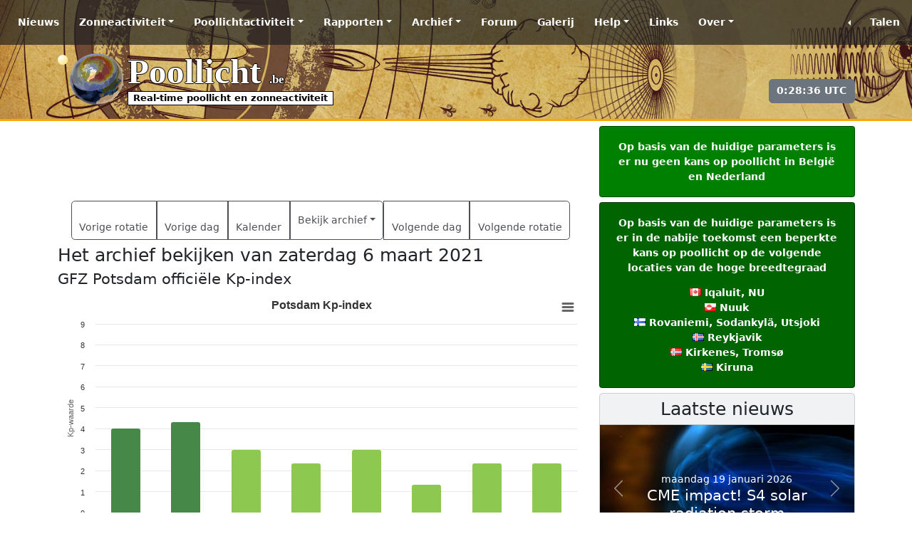

--- FILE ---
content_type: text/html; charset=UTF-8
request_url: https://www.poollicht.be/nl/archief/2021/03/06/kp.html
body_size: 8473
content:
<!doctype html>
<html lang="nl">
    <head>
        <title>De Kp-index - zaterdag 6 maart 2021 | Poollicht.be</title>
        <meta charset="utf-8" />
        <meta name="robots" content="index, follow, max-snippet:-1, max-image-preview:large, max-video-preview:-1">        <meta name="description" content="Op zoek naar historische data over de zonneactiviteit en poollichtactiviteit? Het archief bevat data tussen het jaar 1996 en gisteren.">
        <meta name="keywords" content="SpaceWeatherLive, Live, Poollicht, Poollichtactiviteit, Aurora Australis, Aurora Borealis, poollicht, Zonnewind, Kp-index, Ruimteweer, Ruimteweer updates, Voorspelling poollichtactiviteit, Ruimteweer meldingen, Zonneactiviteit, Zonnevlammen, Zonnevlekken, Poollicht alerts, Poollichtactiviteit, De Zon, SDO, STEREO, EPAM, DSCOVR">
        <!-- Facebook meta -->
        <meta property="og:url" content="https://poollicht.be/nl/archief/2021/03/06/kp.html">
        <meta property="og:type" content="article">
        <meta property="og:title" content="De Kp-index - zaterdag 6 maart 2021" />
        <meta property="og:description" content="Op zoek naar historische data over de zonneactiviteit en poollichtactiviteit? Het archief bevat data tussen het jaar 1996 en gisteren.">
        <meta property="og:image" content="https://www.spaceweatherlive.com/images/share_headers/archive.jpg">
        <meta property="og:site_name" content="Poollicht.be">
        <meta property="fb:app_id" content="344241918924880">
        <meta property="fb:admins" content="615289796">
        <meta property="fb:admins" content="100002307882367">
        <!-- Twitter Card meta -->
        <meta name="twitter:card" content="summary_large_image">
        <meta name="twitter:site" content="@PoollichtBE">
        <meta name="twitter:creator" content="@PoollichtBE">
        <meta name="twitter:url" content="https://poollicht.be/nl/archief/2021/03/06/kp.html">
        <meta name="twitter:title" content="De Kp-index - zaterdag 6 maart 2021">
        <meta name="twitter:description" content="Op zoek naar historische data over de zonneactiviteit en poollichtactiviteit? Het archief bevat data tussen het jaar 1996 en gisteren.">
        <meta name="twitter:image:src" content="https://www.spaceweatherlive.com/images/share_headers/archive.jpg">
                        <link rel="alternate" href="/rss_news.xml" title="RSS news" type="application/rss+xml">
        <meta name="viewport" content="width=device-width, initial-scale=1, shrink-to-fit=no">
        <meta name="mobile-web-app-capable" content="yes">
        <meta name="theme-color" content="rgb(52, 58, 64)">
        <meta name="color-scheme" content="dark light">
        <meta name="apple-mobile-web-app-capable" content="no">
        <meta http-equiv="X-UA-Compatible" content="IE=edge">
        <meta name="google-play-app" content="app-id=com.spaceweatherlive.app">
        <meta name="apple-itunes-app" content="app-id=1435501021, app-argument=https://www.spaceweatherlive.com/">
        <link rel="shortcut icon" href="/favicon.ico" type="image/x-icon">
        <link rel="shortcut icon" type="image/png" href="/templates/SWL12/images/PL/apple-touch-icon-180x180.png">
        <link rel="apple-touch-icon" href="/templates/SWL12/images/PL/apple-touch-icon.png">
        <link rel="apple-touch-icon" sizes="57x57" href="/templates/SWL12/images/PL/apple-touch-icon-57x57.png">
        <link rel="apple-touch-icon" sizes="72x72" href="/templates/SWL12/images/PL/apple-touch-icon-72x72.png">
        <link rel="apple-touch-icon" sizes="76x76" href="/templates/SWL12/images/PL/apple-touch-icon-76x76.png">
        <link rel="apple-touch-icon" sizes="114x114" href="/templates/SWL12/images/PL/apple-touch-icon-114x114.png">
        <link rel="apple-touch-icon" sizes="120x120" href="/templates/SWL12/images/PL/apple-touch-icon-120x120.png">
        <link rel="apple-touch-icon" sizes="144x144" href="/templates/SWL12/images/PL/apple-touch-icon-144x144.png">
        <link rel="apple-touch-icon" sizes="152x152" href="/templates/SWL12/images/PL/apple-touch-icon-152x152.png">
        <link rel="apple-touch-icon" sizes="180x180" href="/templates/SWL12/images/PL/apple-touch-icon-180x180.png">
        <link href="/templates/SWL12/css/SWLTemplate.css?v5.3.8d" rel="stylesheet">
                <script src="/vendor/Bootstrap/5.3.8/dist/js/bootstrap.bundle.min.js"></script>
        <script src="/vendor/Fancyapps/6.0.28/fancybox/fancybox.umd.js"></script>
        <script src="/templates/SWL12/js/scripts.min.js?v5.1"></script>
        <script async src="https://platform.twitter.com/widgets.js" charset="utf-8"></script>                <script async src="https://cdn.fuseplatform.net/publift/tags/2/3239/fuse.js"></script>
        <script>
        window.googletag = window.googletag || { cmd: [] };
        googletag.cmd.push(function () {
            googletag.pubads().set("page_url", "spaceweatherlive.com");
        });
    </script>        <!-- Global site tag (gtag.js) - Google Analytics -->
        <script async src="https://www.googletagmanager.com/gtag/js?id=G-25HHLX0QL3"></script>
        <script>
            window.dataLayer = window.dataLayer || [];
            function gtag(){dataLayer.push(arguments);}
            gtag('js', new Date());

            gtag('config', 'G-25HHLX0QL3');
        </script>
        </head>
    <body onload="startTime();">
                <div id="fb-root"></div>
            <script>(function(d, s, id) {
                var js, fjs = d.getElementsByTagName(s)[0];
                if (d.getElementById(id)) return;
                js = d.createElement(s); js.id = id;
                js.src = "https://connect.facebook.net/nl_NL/sdk.js#xfbml=1&version=v3.0";
                fjs.parentNode.insertBefore(js, fjs);
            }(document, 'script', 'facebook-jssdk'));</script>
            <nav class="navbar navbar-expand-md fixed-top navbar-dark bg-SWL"> <div class="container-fluid"> <a href="/nl.html" class="navbar-brand d-md-none"> <div class="SWLtitle">Poollicht <span>.be</span> </div> <div class="SWLsubtitle">Real-time poollicht en zonneactiviteit</div> </a> <button class="navbar-toggler" type="button" data-bs-toggle="collapse" data-bs-target="#navbarTogglerSWL" aria-controls="navbarTogglerSWL" aria-expanded="false" aria-label="Toggle navigation"> <span class="navbar-toggler-icon"></span> </button> <div class="collapse navbar-collapse" id="navbarTogglerSWL"> <ul class="navbar-nav me-auto"> <li class="nav-item p-lg-2"> <a class="nav-link" href="/nl/news.html">Nieuws</a> </li> <li class="nav-item p-lg-2 dropdown"> <a class="nav-link dropdown-toggle" href="#" id="dropdown01" data-bs-toggle="dropdown" aria-haspopup="true" aria-expanded="false">Zonneactiviteit</a> <div class="dropdown-menu" aria-labelledby="dropdown01"> <a class="dropdown-item" href="/nl/zonneactiviteit.html">Real-time zonneactiviteit</a> <a class="dropdown-item" href="/nl/zonneactiviteit/zonnevlammen.html">Zonnevlammen</a> <a class="dropdown-item" href="/nl/zonneactiviteit/zonnevlekkengroepen.html">Zonnevlekkengroepen</a> <a class="dropdown-item" href="/nl/zonneactiviteit/recentste-cme-s.html">Recentste CME's</a> <a class="dropdown-item" href="/nl/zonneactiviteit/coronale-gaten.html">Coronale gaten</a> <a class="dropdown-item" href="/nl/zonneactiviteit/zonnecyclus.html">Zonnecyclus</a> <a class="dropdown-item" href="/nl/zonneactiviteit/wsa-enlil.html">WSA-Enlil</a> <a class="dropdown-item" href="/nl/zonneactiviteit/huxt-voorspelling.html">HUXt-voorspelling</a> <div class="dropdown-divider"></div> <h6 class="dropdown-header">Zonnebeelden</h6> <a class="dropdown-item" href="/nl/zonneactiviteit/zonnebeelden/sdo.html">SDO</a> <a class="dropdown-item" href="/nl/zonneactiviteit/zonnebeelden/stereo.html">STEREO</a> <a class="dropdown-item" href="/nl/zonneactiviteit/zonnebeelden/proba.html">PROBA-2</a> <a class="dropdown-item" href="/nl/zonneactiviteit/zonnebeelden/soho.html">SOHO</a> <a class="dropdown-item" href="/nl/zonneactiviteit/zonnebeelden/goes.html">GOES</a> </div> </li> <li class="nav-item p-lg-2 dropdown"> <a class="nav-link dropdown-toggle" href="#" id="dropdown02" data-bs-toggle="dropdown" aria-haspopup="true" aria-expanded="false">Poollichtactiviteit</a> <div class="dropdown-menu" aria-labelledby="dropdown02"> <a class="dropdown-item" href="/nl/poollichtactiviteit.html">Poollichtactiviteit</a> <a class="dropdown-item" href="/nl/poollichtactiviteit/real-time-poollichtactiviteit.html">Real-time poollichtactiviteit</a> <a class="dropdown-item" href="/nl/poollichtactiviteit/kp-index.html">Kp-index</a> <a class="dropdown-item" href="/nl/poollichtactiviteit/poollicht-ovaal.html">Poollicht ovaal</a> <a class="dropdown-item" href="/nl/poollichtactiviteit/magnetometers.html">Magnetometers</a> <a class="dropdown-item" href="/nl/poollichtactiviteit/webcams.html">Webcams</a> <div class="dropdown-divider"></div> <h6 class="dropdown-header">Poollichtwaarnemingen</h6> <a class="dropdown-item" href="/nl/poollichtactiviteit/waarnemingen.html"><i class="fa-solid fa-globe"></i> Recente poollichtwaarnemingen</a> <a class="dropdown-item" href="/nl/poollichtactiviteit/waarnemingen/waarneming-toevoegen.html"><i class="fa-solid fa-location-dot"></i> Waarneming toevoegen</a> <div class="dropdown-divider"></div> <a class="dropdown-item" href="/nl/poollichtactiviteit/voorspelling-poollichtactiviteit.html">Voorspelling poollichtactiviteit</a> <a class="dropdown-item" href="/nl/maankalender.html">Maankalender</a> </div> </li> <li class="nav-item p-lg-2 dropdown"> <a class="nav-link dropdown-toggle" href="#" id="dropdown03" data-bs-toggle="dropdown" aria-haspopup="true" aria-expanded="false">Rapporten</a> <div class="dropdown-menu" aria-labelledby="dropdown03"> <h6 class="dropdown-header">SIDC</h6> <a class="dropdown-item" href="/nl/rapporten/sidc-ursigram.html">Bulletin over de zonne- en geomagnetische activiteit</a> <div class="dropdown-divider"></div> <h6 class="dropdown-header">NOAA SWPC</h6> <a class="dropdown-item" href="/nl/rapporten/activiteitenrapport.html">Activiteitenrapport</a> <a class="dropdown-item" href="/nl/rapporten/zonnevlekkenrapport.html">Zonnevlekkenrapport</a> <a class="dropdown-item" href="/nl/rapporten/geofysisch-rapport.html">Geofysisch rapport</a> <a class="dropdown-item" href="/nl/rapporten/noaa-swpc-alerts-watches-en-waarschuwingen.html">NOAA SWPC Alerts, Watches en Waarschuwingen</a> <div class="dropdown-divider"></div> <h6 class="dropdown-header">Voorspelling</h6> <a class="dropdown-item" href="/nl/rapporten/bespreking-voorspelling.html">Bespreking voorspelling</a> <a class="dropdown-item" href="/nl/rapporten/vooruitzicht-komende-3-dagen.html">Vooruitzicht komende 3 dagen</a> <div class="dropdown-divider"></div> <h6 class="dropdown-header">Poollicht.be analyses</h6> <a class="dropdown-item" href="https://community.spaceweatherlive.com/forum/8-zonnevlekkengroepen/">Analyses van de actieve zonnevlekkengebieden</a> <a class="dropdown-item" href="https://community.spaceweatherlive.com/forum/11-poollichtkansen-belgië-nederland/">Poollichtkansen België en Nederland</a> </div> </li> <li class="nav-item p-lg-2 dropdown"> <a class="nav-link dropdown-toggle" href="#" id="dropdown04" data-bs-toggle="dropdown" aria-haspopup="true" aria-expanded="false">Archief</a> <div class="dropdown-menu" aria-labelledby="dropdown04"> <a class="dropdown-item" href="/nl/archief.html">Het poollicht- en zonneactiviteitarchief</a> <div class="dropdown-divider"></div> <a class="dropdown-item" href="/nl/zonneactiviteit/top-50-zonnevlammen.html">Top 50 zonnevlammen</a> <a class="dropdown-item" href="/nl/zonneactiviteit/top-25-zonnevlekkengebieden.html">Top 25 zonnevlekkengebieden</a> <a class="dropdown-item" href="/nl/poollichtactiviteit/top-50-geomagnetische-stormen.html">Top 50 geomagnetische stormen</a> <a class="dropdown-item" href="/nl/zonneactiviteit/top-protonenstormen.html">Top protonenstormen</a> <div class="dropdown-divider"></div> <h6 class="dropdown-header">Zonnecyclus</h6> <a class="dropdown-item" href="/nl/zonneactiviteit/zonnecyclus.html">Zonnecyclus voortgang</a> <a class="dropdown-item" href="/nl/zonneactiviteit/zonnecyclus/historische-zonnecycli.html">Historische zonnecycli</a> </div> </li> <li class="nav-item p-lg-2"> <a class="nav-link" href="https://community.spaceweatherlive.com">Forum</a> </li> <li class="nav-item p-lg-2"> <a class="nav-link" href="https://community.spaceweatherlive.com/gallery/">Galerij</a> </li> <li class="nav-item p-lg-2 dropdown"> <a class="nav-link dropdown-toggle" href="#" id="dropdown05" data-bs-toggle="dropdown" aria-haspopup="true" aria-expanded="false">Help</a> <div class="dropdown-menu" aria-labelledby="dropdown05"> <a class="dropdown-item" href="/nl/help.html">Help</a> <a class="dropdown-item" href="/nl/faq.html">FAQ</a> <a class="dropdown-item" href="/nl/afkortingen.html">Afkortingen</a> </div> </li> <li class="nav-item p-lg-2"> <a class="nav-link" href="/nl/links.html">Links</a> </li> <li class="nav-item p-lg-2 dropdown"> <a class="nav-link dropdown-toggle" href="#" id="dropdown06" data-bs-toggle="dropdown" aria-haspopup="true" aria-expanded="false">Over</a> <div class="dropdown-menu" aria-labelledby="dropdown05"> <a class="dropdown-item" href="/nl/over.html">Meer informatie over deze website</a> <a class="dropdown-item" href="/nl/contact.html">Contact</a> <a class="dropdown-item" href="/nl/disclaimer.html">Disclaimer</a> </div> </li> </ul> <ul class="navbar-nav"> <li class="nav-item dropstart"> <a class="nav-link dropdown-toggle" href="#" id="dropdown07" data-bs-toggle="dropdown" aria-haspopup="true" aria-expanded="false"><i class="fa-solid fa-globe" aria-hidden="true"></i> Talen</a> <div class="dropdown-menu dropdown-menu-right" aria-labelledby="dropdown07"><a class="dropdown-item" href="https://www.poollicht.be/nl" lang="nl"><span class="flag flag-nl"></span> Nederlands</a><div class="dropdown-divider"></div><h6 class="dropdown-header">Beschikbare talen</h6><a class="dropdown-item" href="https://www.spaceweatherlive.com/ca.html" lang="ca"><span class="flag flag-catalonia"></span> Catalaans</a><a class="dropdown-item" href="https://www.spaceweatherlive.com/cs.html" lang="cs"><span class="flag flag-cz"></span> Tsjechisch</a><a class="dropdown-item" href="https://www.spaceweatherlive.com/da.html" lang="da"><span class="flag flag-dk"></span> Deens</a><a class="dropdown-item" href="https://www.spaceweatherlive.com/de.html" lang="de"><span class="flag flag-de"></span> Duits</a><a class="dropdown-item" href="https://www.spaceweatherlive.com/en.html" lang="en"><span class="flag flag-us"></span> Engels</a><a class="dropdown-item" href="https://www.spaceweatherlive.com/es.html" lang="es"><span class="flag flag-es"></span> Spaans</a><a class="dropdown-item" href="https://www.spaceweatherlive.com/et.html" lang="et"><span class="flag flag-ee"></span> Estisch</a><a class="dropdown-item" href="https://www.spaceweatherlive.com/fi.html" lang="fi"><span class="flag flag-fi"></span> Fins</a><a class="dropdown-item" href="https://www.spaceweatherlive.com/fr.html" lang="fr"><span class="flag flag-fr"></span> Frans</a><a class="dropdown-item" href="https://www.spaceweatherlive.com/it.html" lang="it"><span class="flag flag-it"></span> Italiaans</a><a class="dropdown-item" href="https://www.spaceweatherlive.com/lt.html" lang="lt"><span class="flag flag-lt"></span> Litouws</a><a class="dropdown-item" href="https://www.spaceweatherlive.com/lv.html" lang="lv"><span class="flag flag-lv"></span> Lets</a><a class="dropdown-item" href="https://www.spaceweatherlive.com/pl.html" lang="pl"><span class="flag flag-pl"></span> Pools</a><a class="dropdown-item" href="https://www.spaceweatherlive.com/pt.html" lang="pt"><span class="flag flag-pt"></span> Portugees</a><a class="dropdown-item" href="https://www.spaceweatherlive.com/ro.html" lang="ro"><span class="flag flag-ro"></span> Roemeens</a><a class="dropdown-item" href="https://www.spaceweatherlive.com/ru.html" lang="ru"><span class="flag flag-ru"></span> Russisch</a><a class="dropdown-item" href="https://www.spaceweatherlive.com/sv.html" lang="sv"><span class="flag flag-se"></span> Zweeds</a><a class="dropdown-item" href="https://www.spaceweatherlive.com/tr.html" lang="tr"><span class="flag flag-tr"></span> Turks</a><a class="dropdown-item" href="https://www.spaceweatherlive.com/uk.html" lang="uk"><span class="flag flag-ua"></span> Oekraïens</a><a class="dropdown-item" href="https://www.spaceweatherlive.com/zh.html" lang="zh"><span class="flag flag-tw"></span> Chinees, traditioneel</a><a class="dropdown-item" href="https://www.spaceweatherlive.com/zh-cn.html" lang="zh-cn"><span class="flag flag-cn"></span> Chinees, vereenvoudigd</a><div class="dropdown-divider"></div><a class="dropdown-item" href="https://translate.spaceweatherlive.com" target="_blank"><i class="fa-solid fa-language"></i> Goed in talen? Help ons deze website vertalen!</a></div> </ul> </div> </div></nav><div class="hoofding SWL_archief"> <div class="container"> <div class="row"> <div class="col-md-6"> <div class="SWLheader"> <a href="/nl.html"> <div class="SWLtitle text-start">Poollicht <span>.be</span> </div> <div class="SWLsubtitle text-start">Real-time poollicht en zonneactiviteit</div> </a> </div> </div> <div class="col-md-6"> <div class="module text-end"> <div class="social"> <span><a href="https://play.google.com/store/apps/details?id=com.spaceweatherlive.app&pcampaignid=MKT-Other-global-all-co-prtnr-py-PartBadge-Mar2515-1" title="Ontdek de SpaceWeatherLive app op de Google Play Store"><i class="fa-brands fa-android fa-3x"></i></a></span> <span><a href="https://itunes.apple.com/be/app/spaceweatherlive/id1435501021?mt=8" title="Download de SpaceWeatherLive app in de App Store"><i class="fa-brands fa-apple fa-3x"></i></a></span> <span><a href="https://www.x.com/PoollichtBE" title="Poollicht.be op X"><i class="fa-brands fa-x-twitter fa-3x"></i></a></span> <span><a href="https://bsky.app/profile/spaceweatherlive.com" title="SpaceWeatherLive on Bluesky"><i class="fa-brands fa-bluesky fa-3x"></i></a></span> <span><a href="https://www.facebook.com/Poollicht" title="Poollicht.be op Facebook"><i class="fa-brands fa-facebook fa-3x"></i></a></span> <span><a href="https://www.youtube.com/@Spaceweatherlive" title="SpaceWeatherLive op YouTube"><i class="fa-brands fa-youtube fa-3x"></i></a></span> <span><a href="https://teespring.com/stores/spaceweatherlive" title="SpaceWeatherLive Merchandise"><i class="fa-solid fa-tshirt fa-3x"></i></a></span> </div> <div><button type="button" class="btn btn-secondary" id="UTCtime"></button></div> </div> </div> </div> </div></div>        <div class="body" id="SWL_Page">
            <div class="container">
                <div class="row">
                    <div class="col-md-8 pb-5">
                        <div id="Announcement" class="hide-app"></div>
                        <div class="d-none SWL-banner">
    <div class="banner-start">
        <!-- GAM 71161633/SWLCM_spaceweatherlive/swl_desktop_vrec_lhs -->
        <div data-fuse="22927440009"></div>
    </div>
    <div class="banner-end">
        <!-- GAM 71161633/SWLCM_spaceweatherlive/swl_desktop_vrec_rhs -->
        <div data-fuse="22927440411"></div>
    </div>
</div>
<div class="banner-top">
    <!-- GAM 71161633/SWLCM_spaceweatherlive/swl_desktop_header -->
    <div data-fuse="22927440393"></div>
    <!-- GAM 71161633/SWLCM_spaceweatherlive/swl_mobile_mrec_1 -->
    <div data-fuse="22927440420"></div>
</div><div class="text-center my-2"><div class="btn-group" role="group"><a class="btn btn-outline-dark" href="/nl/archief/2021/02/07/kp.html"><i class="fa-solid fa-backward" aria-hidden="true"></i> <span class="d-none d-sm-block">Vorige rotatie</span></a><a class="btn btn-outline-dark" href="/nl/archief/2021/03/05/kp.html"><i class="fa-solid fa-arrow-left" aria-hidden="true"></i> <span class="d-none d-sm-block">Vorige dag</span></a><a class="btn btn-outline-dark" href="/nl/archief/2021/03.html"><i class="fa-regular fa-calendar-days" aria-hidden="true"></i> <span class="d-none d-sm-block">Kalender</span></a><div class="btn-group" role="group"><button type="button" class="btn btn-outline-dark dropdown-toggle" data-bs-toggle="dropdown" aria-haspopup="true" aria-expanded="false" id="options">Bekijk archief</button><ul class="dropdown-menu" aria-labelledby="options"><li><a class="dropdown-item" href="/nl/archief/2021/03/06/sidc-ursigram.html">Bulletin over de zonne- en geomagnetische activiteit</a></li><li><a class="dropdown-item" href="/nl/archief/2021/03/06/rsga.html">Activiteitenrapport</a></li><li><a class="dropdown-item" href="/nl/archief/2021/03/06/sgas.html" >Geofysisch rapport</a></li><li><a class="dropdown-item" href="/nl/archief/2021/03/06/dayobs.html">Zonnevlekkengroepen</a></li><li><a class="dropdown-item" href="/nl/archief/2021/03/06/coronale-gaten.html">Coronale gaten</a></li><li><a class="dropdown-item" href="/nl/archief/2021/03/06/kp.html">Kp waarden</a></li><li><a class="dropdown-item" href="/nl/archief/2021/03/06/xray.html">Zonnevlammen</a></li><li><a class="dropdown-item" href="/nl/archief/2021/03/06/proton.html">Protonenstorm</a></li><li><a class="dropdown-item" href="/nl/archief/2021/03/06/aurora.html">Zonnewind (Snelheid, Dichtheid), Interplanetair magnetisch veld (IMF) (Bt, Bz)</a></li></ul><a class="btn btn-outline-dark" href="/nl/archief/2021/03/07/kp.html"><i class="fa-solid fa-arrow-right" aria-hidden="true"></i><span class="d-none d-sm-block">Volgende dag</span></a><a class="btn btn-outline-dark" href="/nl/archief/2021/04/02/kp.html"><i class="fa-solid fa-forward" aria-hidden="true"></i> <span class="d-none d-sm-block">Volgende rotatie</span></a></div></div></div>    <h3>Het archief bekijken van zaterdag 6 maart 2021</h3>
    <h4>GFZ Potsdam officiële Kp-index</h4>
    <div id="Kp_Potsdam" class="graph-lg"></div>
    <div id="Archive_Kp_Potsdam_table"><div class="alert alert-info">Het archief is voor deze datum niet beschikbaar.</div></div>
    <div id="ap_Potsdam" class="graph-lg"></div>
    <h4>GFZ Potsdam Hp-index</h4>
    <div id="Hp30" class="graph-lg"></div>
    <h4>Disturbance storm-time index</h4>
    <div id="Dst" class="graph-lg"></div>
    <h4 class="mt-2">NOAA geschatte Kp-index</h4>
    <div id="Kp_NOAA" class="graph-lg"></div>
    <div class="text-center"><a href="/images/Archief/2021/plots/kp/20210306_kp.gif" class="btn btn-outline-dark" data-fancybox><i class="fa-regular fa-image" aria-hidden="true"></i> SWPC</a></div>
    <div id="Archive_Kp_NOAA_table"><div class="alert alert-info">Het archief is voor deze datum niet beschikbaar.</div></div>
<p class="text-end small">Alle tijden in UTC</p><div class="text-center my-2"><div class="btn-group" role="group"><a class="btn btn-outline-dark" href="/nl/archief/2021/02/07/kp.html"><i class="fa-solid fa-backward" aria-hidden="true"></i> <span class="d-none d-sm-block">Vorige rotatie</span></a><a class="btn btn-outline-dark" href="/nl/archief/2021/03/05/kp.html"><i class="fa-solid fa-arrow-left" aria-hidden="true"></i> <span class="d-none d-sm-block">Vorige dag</span></a><a class="btn btn-outline-dark" href="/nl/archief/2021/03.html"><i class="fa-regular fa-calendar-days" aria-hidden="true"></i> <span class="d-none d-sm-block">Kalender</span></a><div class="btn-group" role="group"><button type="button" class="btn btn-outline-dark dropdown-toggle" data-bs-toggle="dropdown" aria-haspopup="true" aria-expanded="false" id="options">Bekijk archief</button><ul class="dropdown-menu" aria-labelledby="options"><li><a class="dropdown-item" href="/nl/archief/2021/03/06/sidc-ursigram.html">Bulletin over de zonne- en geomagnetische activiteit</a></li><li><a class="dropdown-item" href="/nl/archief/2021/03/06/rsga.html">Activiteitenrapport</a></li><li><a class="dropdown-item" href="/nl/archief/2021/03/06/sgas.html" >Geofysisch rapport</a></li><li><a class="dropdown-item" href="/nl/archief/2021/03/06/dayobs.html">Zonnevlekkengroepen</a></li><li><a class="dropdown-item" href="/nl/archief/2021/03/06/coronale-gaten.html">Coronale gaten</a></li><li><a class="dropdown-item" href="/nl/archief/2021/03/06/kp.html">Kp waarden</a></li><li><a class="dropdown-item" href="/nl/archief/2021/03/06/xray.html">Zonnevlammen</a></li><li><a class="dropdown-item" href="/nl/archief/2021/03/06/proton.html">Protonenstorm</a></li><li><a class="dropdown-item" href="/nl/archief/2021/03/06/aurora.html">Zonnewind (Snelheid, Dichtheid), Interplanetair magnetisch veld (IMF) (Bt, Bz)</a></li></ul><a class="btn btn-outline-dark" href="/nl/archief/2021/03/07/kp.html"><i class="fa-solid fa-arrow-right" aria-hidden="true"></i><span class="d-none d-sm-block">Volgende dag</span></a><a class="btn btn-outline-dark" href="/nl/archief/2021/04/02/kp.html"><i class="fa-solid fa-forward" aria-hidden="true"></i> <span class="d-none d-sm-block">Volgende rotatie</span></a></div></div></div><p><a href="/nl/archief/2021/03/06.html" class="btn btn-outline-dark">&lt;&lt; Keer terug naar de dagelijkse overview pagina</a></p><div class="row">
  <div class="col-md-6">
    <!-- GAM 71161633/SWLCM_spaceweatherlive/swl_desktop_mrec_1 -->
    <div data-fuse="22927440396" class="SWL_hideonmobile"></div>
    <!-- GAM 71161633/SWLCM_spaceweatherlive/swl_mobile_mrec_2 -->
    <div data-fuse="22927440423"></div>
  </div>
  <div class="col-md-6">
    <!-- GAM 71161633/SWLCM_spaceweatherlive/swl_desktop_mrec_2 -->
    <div data-fuse="22927440399" class="SWL_hideonmobile"></div>
  </div>
</div>
                        <div class="float-end"><a href="#SWL_Page" id="back-top">Naar boven <i class="fa-solid fa-chevron-up" aria-hidden="true"></i></a></div>
                    </div>
                                            <div class="col-md-4">
                                                        <div id="ActiveWarnings"></div> <div class="card bg-light my-2"> <h3 class="card-header text-center">Laatste nieuws</h3> <div id="carousel-news" class="carousel slide" data-bs-ride="carousel"> <div class="carousel-indicators"> <button type="button" data-bs-target="#carousel-news" data-bs-slide-to="0" class="active"></button><button type="button" data-bs-target="#carousel-news" data-bs-slide-to="1" ></button><button type="button" data-bs-target="#carousel-news" data-bs-slide-to="2" ></button> </div> <div class="carousel-inner"> <div class="carousel-item active"> <a href="https://www.spaceweatherlive.com/en/news/view/600/20260119-cme-impact-s4-solar-radiation-storm.html"><img src="/images/news/600-thumb.jpg" alt="" class="img-fluid d-block w-100" width="900" height="450"></a> <div class="carousel-caption d-none d-md-block"> <div>maandag 19 januari 2026</div><h4><a href="https://www.spaceweatherlive.com/en/news/view/600/20260119-cme-impact-s4-solar-radiation-storm.html">CME impact! S4 solar radiation storm</a></h4> </div> </div> <div class="carousel-item "> <a href="https://www.spaceweatherlive.com/en/news/view/599/20260118-x1-9-solar-flare-with-earth-directed-cme.html"><img src="/images/news/599-thumb.jpg" alt="" class="img-fluid d-block w-100" width="900" height="450"></a> <div class="carousel-caption d-none d-md-block"> <div>zondag 18 januari 2026</div><h4><a href="https://www.spaceweatherlive.com/en/news/view/599/20260118-x1-9-solar-flare-with-earth-directed-cme.html">X1.9 solar flare with earth-directed CME</a></h4> </div> </div> <div class="carousel-item "> <a href="https://www.spaceweatherlive.com/en/news/view/598/20251231-happy-new-year-celebrate-with-an-m7-1-solar-flare.html"><img src="/images/news/598-thumb.jpg" alt="" class="img-fluid d-block w-100" width="900" height="450"></a> <div class="carousel-caption d-none d-md-block"> <div>woensdag 31 december 2025</div><h4><a href="https://www.spaceweatherlive.com/en/news/view/598/20251231-happy-new-year-celebrate-with-an-m7-1-solar-flare.html">Happy New Year! Celebrate with an M7.1 solar flare!</a></h4> </div> </div> </div> <button class="carousel-control-prev" type="button" data-bs-target="#carousel-news" data-bs-slide="prev"> <span class="carousel-control-prev-icon" aria-hidden="true"></span> <span class="visually-hidden">Vorige</span> </button> <button class="carousel-control-next" type="button" data-bs-target="#carousel-news" data-bs-slide="next"> <span class="carousel-control-next-icon" aria-hidden="true"></span> <span class="visually-hidden">Volgende</span> </button> </div> <div><a href="https://www.spaceweatherlive.com/en/news.html" class="btn btn-outline-dark w-100">Meer nieuws</a></div> </div> <div class="card bg-light my-2"> <h3 class="card-header text-center">Laatste forumberichten</h3> <div class="list-group list-group-flush"> <a class="list-group-item list-group-item-action" href="https://community.spaceweatherlive.com/topic/4211-noorderlicht-kans-1920-januari-2026/&amp;do=getNewComment">Noorderlicht kans 19+20 januari 2026 <span class="badge bg-secondary float-end"><i class="fa-regular fa-comments"></i> 28</span></a><a class="list-group-item list-group-item-action" href="https://community.spaceweatherlive.com/topic/4163-noorderlicht-kans-mogelijkheid-6-14-dec-2025/&amp;do=getNewComment">Noorderlicht kans mogelijkheid 6-14 dec 2025 <span class="badge bg-secondary float-end"><i class="fa-regular fa-comments"></i> 14</span></a><a class="list-group-item list-group-item-action" href="https://community.spaceweatherlive.com/topic/4168-steve-een-nog-onbegrepen-fenomeen/&amp;do=getNewComment">STEVE, een nog onbegrepen fenomeen <span class="badge bg-secondary float-end"><i class="fa-regular fa-comments"></i> 1</span></a><a class="list-group-item list-group-item-action" href="https://community.spaceweatherlive.com/topic/4112-noorderlichtkans-11-12-november-2025/&amp;do=getNewComment">Noorderlichtkans 11-12 november 2025 <span class="badge bg-secondary float-end"><i class="fa-regular fa-comments"></i> 21</span></a><a class="list-group-item list-group-item-action" href="https://community.spaceweatherlive.com/topic/3972-noorderlicht-kans-18-juni-2025/&amp;do=getNewComment">Noorderlicht kans 18 juni 2025 <span class="badge bg-secondary float-end"><i class="fa-regular fa-comments"></i> 3</span></a> </div> <a href="https://community.spaceweatherlive.com" class="btn btn-outline-dark w-100">Meer forumberichten</a></div><div class="card bg-light my-2"> <h3 class="card-header text-center">Steun Poollicht.be!</h3> <div class="card-body"> <p class="text-justify">Veel mensen komen naar Poollicht.be om de zonneactiviteit te volgen of om het poollicht te zien, maar met meer bezoekers komen er hogere kosten bij om de servers online te houden. Als je Poollicht.be leuk vindt en het project wilt steunen, kun je kiezen voor een abonnement op een advertentievrije website of een donatie overwegen. Met jouw hulp kunnen we Poollicht. be online houden!</p> </div> <div class="container text-center"> <div class="row align-items-start"> <div class="col"> <h5>Geen advertenties op SWL Pro!</h5> <a href="https://community.spaceweatherlive.com/subscriptions/"><img src="/images/SWL_NoAds.svg" alt="Geen advertenties op SWL Pro!" width="100" height="80"></a> <a href="https://community.spaceweatherlive.com/subscriptions/" class="btn btn-xl btn-outline-primary w-100"><i class="fa-solid fa-cart-shopping"></i> Abonnementen</a> </div> <div class="col"> <h5>Donaties</h5> <a href="https://donate.stripe.com/cN20199FVcWs6go7st" target="_blank"><img src="/images/SWL_Donate.svg" alt="Steun Poollicht.be!" width="80" height="80"></a> <a href="https://donate.stripe.com/cN20199FVcWs6go7st" target="_blank" class="btn btn-outline-primary w-100"><i class="fa-solid fa-coin"></i> Donneer</a> </div> </div> </div> <div class="card-body text-center"> <a href="https://shop.spaceweatherlive.com" target="_blank"><img src="/images/SWL_Shop.png" alt="Steun SpaceWeatherLive met onze merchandise" width="600" height="200" /></a> </div> <a href="https://shop.spaceweatherlive.com" target="_blank" class="btn btn-xl btn-outline-primary w-100"><i class="fa-solid fa-tshirt" aria-hidden="true"></i> <b>Check nu onze merchandise</b></a></div><div class="card bg-light"> <h3 class="card-header text-center">Laatste alerts</h3> <div class="card-body"> <div style="height: 200px;overflow: auto;"> <div id="modPreviousAlerts"></div> </div> </div> <a href="/nl/poollicht-alerts.html" class="btn btn-xl btn-outline-primary w-100"><i class="fa-solid fa-bell" aria-hidden="true"></i> <b>Ontvang directe meldingen!</b></a></div><div class="card bg-light my-2"><h3 class="card-header text-center">Ruimteweer feitjes</h3><div class="card-body"><table class="table table-sm"><tbody><tr><td>Laatste X-klasse uitbarsting</td><td><a href="/nl/archief/2026/01/18/xray.html">18/01/2026</a></td><td><span class="flare_small Xclass">X1.9</span></td></tr><tr><td>Laatste M-klasse uitbarsting</td><td><a href="/nl/archief/2026/01/21/xray.html">21/01/2026</a></td><td><span class="flare_small Mclass">M3.4</span></td></tr><tr><td>Laatste geomagnetische storm</td><td><a href="/nl/archief/2026/01/28.html">28/01/2026</a></td><td><span class="Kp G1">Kp5+</span> (G1)</td></tr></tbody></table><table class="table table-sm"><thead><tr><th colspan="2">Zonnevlekkenloze dagen</th></tr></thead><tbody><tr><td>Laatste zonnevlekkenloze dag</td><td>08/06/2022</td></tr></tbody></table><table class="table table-sm"><thead><tr><th colspan="2">Maandelijks gemiddeld zonnevlekkengetal</th></tr></thead><tbody><tr><td>december 2025</td><td>124 <span class="badge bg-success"><i class="fa-solid fa-arrow-up" aria-hidden="true"></i> +32.2</span></td></tr><tr><td>januari 2026</td><td>119.2 <span class="badge bg-warning"><i class="fa-solid fa-arrow-down" aria-hidden="true"></i> -4.8</span></td></tr><tr><td>Afgelopen 30 dagen</td><td>119.2 <span class="badge bg-success"><i class="fa-solid fa-arrow-up" aria-hidden="true"></i> +0.9</span></td></tr></tbody></table><h4>Deze dag in de geschiedenis*</h4><div class="row"><div class="col-md-6"><table class="table table-sm table-striped"><thead><tr><th colspan="3">Zonnevlammen</th></tr></thead><tbody><tr><td>1</td><td><a href="/nl/archief/2014/01/30/xray.html">2014</a></td><td><span class="flare_small Mclass">M9.58</span></td></tr><tr><td>2</td><td><a href="/nl/archief/2015/01/30/xray.html">2015</a></td><td><span class="flare_small Mclass">M3.48</span></td></tr><tr><td>3</td><td><a href="/nl/archief/2014/01/30/xray.html">2014</a></td><td><span class="flare_small Mclass">M3.09</span></td></tr><tr><td>4</td><td><a href="/nl/archief/2015/01/30/xray.html">2015</a></td><td><span class="flare_small Mclass">M2.98</span></td></tr><tr><td>5</td><td><a href="/nl/archief/2015/01/30/xray.html">2015</a></td><td><span class="flare_small Mclass">M2.48</span></td></tr></tbody></table></div><div class="col-md-6"><table class="table table-sm table-striped"><thead><tr><th></th><th></th><th>Dst</th><th>G</th></tr></thead><tbody><tr><td>1</td><td>1977</td><td>-95</td><td><span class="Kp G1">G1</span></td></tr><tr><td>2</td><td>1978</td><td>-88</td><td><span class="Kp G2">G2</span></td></tr><tr><td>3</td><td>1957</td><td>-79</td><td><span class="Kp G2">G2</span></td></tr><tr><td>4</td><td><a href="/nl/archief/2003/01/30.html">2003</a></td><td>-66</td><td><span class="Kp G1">G1</span></td></tr><tr><td>5</td><td>1963</td><td>-57</td><td><span class="Kp G1">G1</span></td></tr></tbody></table><div class="text-muted text-end">*sinds 1994</div></div></div></div></div><div class="card bg-light my-2 SWL_hideonmobile"> <h3 class="card-header text-center">Sociale netwerken</h3> <div class="fb-page w-100" data-href="https://www.facebook.com/Poollicht" data-tabs="timeline" data-small-header="true" data-adapt-container-width="true" data-hide-cover="false" data-show-facepile="false" data-lazy="true" data-width="500"><blockquote cite="https://www.facebook.com/Poollicht" class="fb-xfbml-parse-ignore"><a href="https://www.facebook.com/Poollicht">Poollicht</a></blockquote></div></div> <div data-fuse="22927440414"></div> <div data-fuse="22927440417"></div> <div data-fuse="22927440015"></div>                        </div>
                                    </div>
            </div>
        </div>
        <footer class="footer"> <div class="container"> <div class="row"> <div class="col"> <div class="row SWL_hideonmobile"> <div class="col-md-4"> <h3>Over Parsec vzw</h3> <p>Parsec vzw is een non-profit vereniging uit België die bestaat uit diverse websites over sterrenkunde, ruimtevaart, ruimteweer, poollicht en gerelateerde wetenschappen. Onze organisatie promoot deze wetenschappelijke takken op het wereldwijde web via websites zoals deze. Onze organisatie is tevens ook organisator van de grootste Belgische starparty StarNights. Steun onze organisatie met een donatie.</p> </div> <div class="col-md-4"> <h3>Onze websites</h3> <ul> <li><a href="https://www.spaceweatherlive.com">SpaceWeatherLive</a></li> <li><a href="https://www.futurespaceflight.com" target="_blank">FutureSpaceFlight</a></li> <li><a href="https://www.spacepage.be" target="_blank">Spacepage</a></li> <li><a href="https://www.belgiuminspace.be" target="_blank">Belgium in Space</a></li> <li><a href="https://www.starnights.be" target="_blank">StarNights</a></li> </ul> </div> <div class="col-md-4"> <h3>Over</h3> <p>Poollicht.be is de live website waar u het ruimteweer volledig kunt opvolgen en de kansen op poollicht en zonne-uitbarstingen exact kunt zien.</p> <p><a href="/nl/over.html" class="btn btn-outline-light btn-sm">Meer info...</a></p> </div> </div> <div class="text-center footer-bar"> Copyright &copy; 2003-2026 SpaceWeatherLive &copy; All rights reserved - Part of Parsec vzw <br /> <a href="/nl/disclaimer.html">Disclaimer</a> - <a href="/nl/privacybeleid.html">Privacybeleid</a> <div data-fuse-privacy-tool></div> </div> </div> </div> </div></footer>    <script>
            document.addEventListener('DOMContentLoaded', function(){
                function warnings_requestData() {
                    if(document.getElementById('ActiveWarnings')!==null){
                        const xhr = new XMLHttpRequest();
                        xhr.open('GET', '/includes/live-data.php?object=Warnings&lang=NL');
                        xhr.onload = function() {
                            if(xhr.status === 200) {
                                const jsonobject = JSON.parse(xhr.responseText);
                                if("Warnings" in jsonobject){document.getElementById('ActiveWarnings').innerHTML=jsonobject.Warnings;}
                                if("Announcement" in jsonobject){
                                    if(document.getElementById('ActiveAnnouncement')!==null){document.getElementById('ActiveAnnouncement').innerHTML=jsonobject.Announcement;}
                                    if(document.getElementById('Announcement')!==null){document.getElementById('Announcement').innerHTML=jsonobject.Announcement;}
                                }
                                if("PreviousAlerts" in jsonobject){
                                    if(document.getElementById('modPreviousAlerts')!==null){document.getElementById('modPreviousAlerts').innerHTML=jsonobject.PreviousAlerts;}
                                }
                            }
                        };
                        xhr.send();
                    }
                                                        }
                warnings_requestData();
                setInterval(function(){warnings_requestData()}, 300000);
            });
        </script>
    <script src="/vendor/Highcharts/12.4/highstock.js"></script><script src="/vendor/Highcharts/12.4/modules/exporting.js"></script>    <script src="/vendor/Highcharts/12.4/modules/accessibility.js"></script>
    <script>
        var param = 20210306;        document.addEventListener('DOMContentLoaded', function () {
            let lang = document.body.closest('[lang]')?.lang;
            if(lang === 'en'){lang = 'en-GB';}            Highcharts.setOptions({
                lang: {
                    locale: lang,
                    loading: 'Laden…'
                },
                time: {
                    timezone: TimeZoneString,
                },
            });
            Highcharts.dateFormats.UTC = function () {return 'UTC'+TimeZone;};
                    });
        var flarecat = {0.01:'X100',0.001:'X10',0.0001:'X',0.00001:'M',0.000001:'C',0.0000001:'B',0.00000001:'A',0.000000001:'A0'};
        var protoncat = {0.01:'10^-2',0.1:'10^-1',1:'S0',10:'S1',100:'S2',1000:'S3',10000:'S4',100000:'S5'};
    </script>
    <script src="/includes/js/Archive_Kp_NL1.9.2b.js" async></script>    </body>
</html>